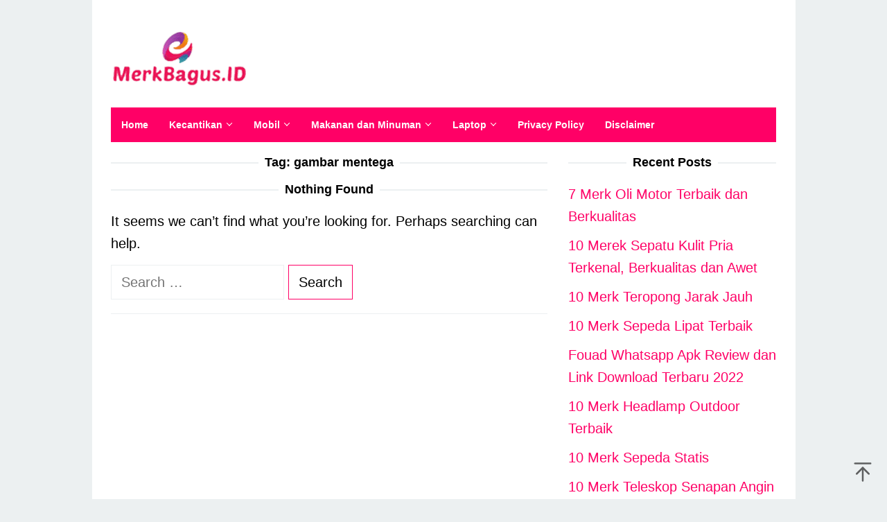

--- FILE ---
content_type: text/html; charset=utf-8
request_url: https://www.google.com/recaptcha/api2/aframe
body_size: 259
content:
<!DOCTYPE HTML><html><head><meta http-equiv="content-type" content="text/html; charset=UTF-8"></head><body><script nonce="_Qh-h-p3-zq2WbTCOHYQIg">/** Anti-fraud and anti-abuse applications only. See google.com/recaptcha */ try{var clients={'sodar':'https://pagead2.googlesyndication.com/pagead/sodar?'};window.addEventListener("message",function(a){try{if(a.source===window.parent){var b=JSON.parse(a.data);var c=clients[b['id']];if(c){var d=document.createElement('img');d.src=c+b['params']+'&rc='+(localStorage.getItem("rc::a")?sessionStorage.getItem("rc::b"):"");window.document.body.appendChild(d);sessionStorage.setItem("rc::e",parseInt(sessionStorage.getItem("rc::e")||0)+1);localStorage.setItem("rc::h",'1768593556899');}}}catch(b){}});window.parent.postMessage("_grecaptcha_ready", "*");}catch(b){}</script></body></html>